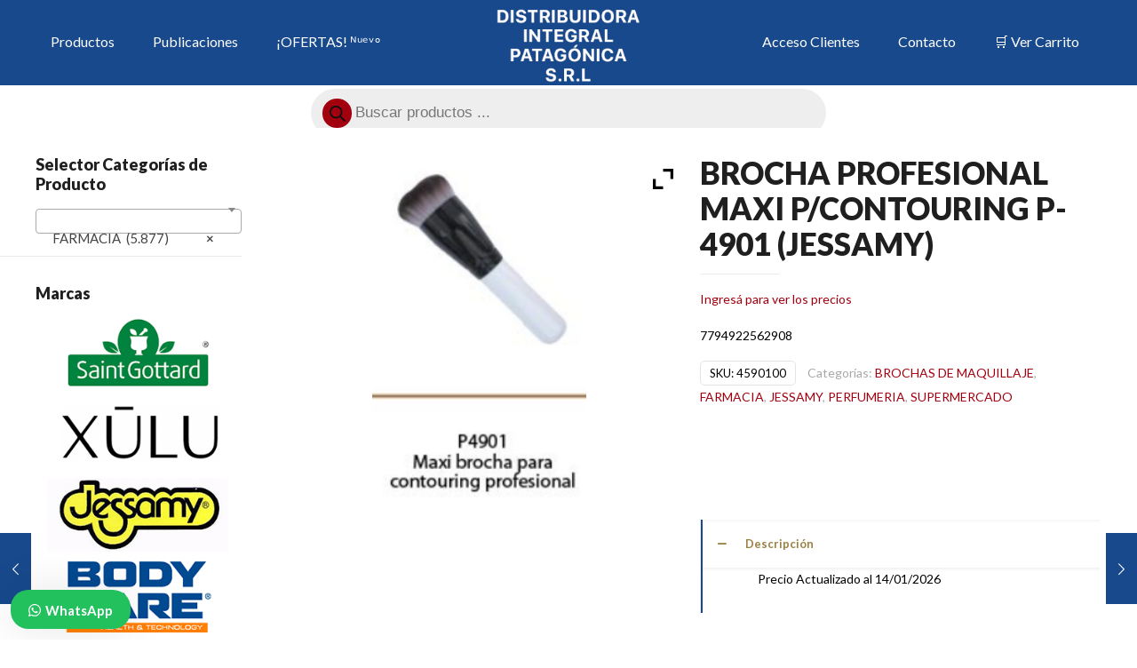

--- FILE ---
content_type: text/css
request_url: https://integralpatagonica.com/wp-content/plugins/wordpress-whatsapp-support/assets/css/wws-public-template-8.css?ver=2.0.2
body_size: 699
content:
.wws-popup-container * {
    -webkit-box-sizing: border-box;
    box-sizing: border-box;
}

.wws-popup {
    display: none;
    max-width: 320px;
    width: 100%;
}

.wws-popup-container {
    width: auto;
    position: fixed;
    z-index: 9999999;
}

/** Close btn **/
.wws-popup__close-btn {
    width: 28px;
    height: 28px;
    border-radius: 50%;
    float: right;
    text-align: center;
    vertical-align: middle;
    line-height: 32px;
    cursor: pointer;
    -webkit-user-select: none;
    -moz-user-select: none;
    -ms-user-select: none;
    user-select: none;
}

.wws-popup__close-btn svg {
    width: 16px;
    height: 16px;
}

/** Support **/
.wws-popup__support-wrapper {
    margin-top: 8px;
    border-radius: 8px 8px 0 0;
}

.wws-popup__support {
    display: inline-block;
    vertical-align: bottom;
    overflow: hidden;
    width: 100%;
    border-radius: 8px 8px 0 0;
}

.wws-popup__support-about {
    font-size: 13px;
    text-align: center;
    padding: 18px 12px;
    line-height: 16px;
    -webkit-user-select: none;
    -moz-user-select: none;
    -ms-user-select: none;
    user-select: none;
}

/** Support persons  */
.wws-popup__support-person-container {
    background-color: #fff;
    border-radius: 0 0 8px 8px;
}

.wws-popup__support-person-wrapper {
    padding: 18px 12px;
    border-radius: 0 0 8px 8px;
    min-height: 100px;
    max-height: 237px;
    overflow-y: scroll;
}

.wws-popup__support-person-link {
    text-decoration: none !important;
    color: transparent !important;
    background-color: transparent !important;
}

.wws-popup__support-person {
    display: -webkit-box;
    display: -ms-flexbox;
    display: flex;
    border-bottom: 1px solid #f5f5f5;
    padding-top: 6px;
    padding-bottom: 6px;
}

.wws-popup__support-person:hover {
    background-color: #f5f5f5;
    border-radius: 8px;
}

.wws-popup__support-person-img-wrapper {
    width: 54px;
    height: 54px;
    overflow: hidden;
    position: relative;
    margin-right: 14px;
}

.wws-popup__support-person-img {
    width: auto;
    height: 100%;
    display: block;
    margin: 0 auto;
}

.wws-popup__support-person-info-wrapper {
    margin-left: 2px;
}

.wws-popup__support-person-title {
    color: #777;
    font-size: 12px;
    line-height: 16px;
}

.wws-popup__support-person-name {
    color: #444;
    font-weight: 700;
    font-size: 14px;
    line-height: 14px;
}

.wws-popup__support-person-status {
    font-size: 11px;
    font-weight: 400;
    color: #999;
    margin-top: 4px;
    line-height: 18px;
}

.wws-popup__support-person-available, .wws-popup__support-person-away {
    width: 10px;
    height: 10px;
    position: absolute;
    z-index: 999999;
    bottom: 3px;
    right: 3px;
    border-radius: 50%;
}

.wws-popup__support-person-available {
    background-color: #4CAF50;
}

.wws-popup__support-person-away {
    background-color: #FFC107;
}

/* Let's get this party started */
.wws-popup__support-person-wrapper::-webkit-scrollbar {
    width: 10px;
}

/* Track */
.wws-popup__support-person-wrapper::-webkit-scrollbar-track {
    -webkit-box-shadow: inset 0 0 6px rgba(0, 0, 0, 0.3);
    border-radius: 0;
}

/* Handle */
.wws-popup__support-person-wrapper::-webkit-scrollbar-thumb {
    border-radius: 0;
    background: rgba(0, 0, 0, 0.2);
    -webkit-box-shadow: inset 0 0 6px rgba(0, 0, 0, 0.3);
}

.wws-popup__support-person-wrapper::-webkit-scrollbar-thumb:window-inactive {
    background: rgba(0, 0, 0, 0.3);
}
